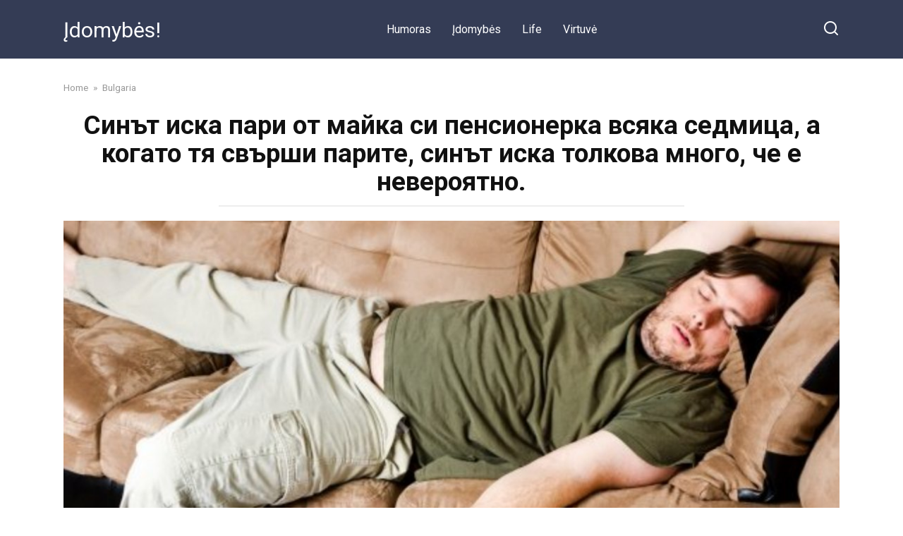

--- FILE ---
content_type: text/html; charset=UTF-8
request_url: https://newsleader24.com/sint-iska-pari-ot-majka-si-pensionerka-vsjaka-sedmica-a-kogato-tja-svrshi-parite-sint-iska-tolkova-mnogo-che-e-neverojatno/
body_size: 11281
content:
<!doctype html>
<html lang="en-US" prefix="og: http://ogp.me/ns# fb: http://ogp.me/ns/fb#">
<head>
    <meta charset="UTF-8">
    <meta name="viewport" content="width=device-width, initial-scale=1">

    <title>Синът иска пари от майка си пенсионерка всяка седмица, а когато тя свърши парите, синът иска толкова много, че е невероятно. &#8211; Įdomybės!</title>
<meta name='robots' content='max-image-preview:large' />
<link rel='dns-prefetch' href='//fonts.googleapis.com' />
<link rel="alternate" type="application/rss+xml" title="Įdomybės! &raquo; Синът иска пари от майка си пенсионерка всяка седмица, а когато тя свърши парите, синът иска толкова много, че е невероятно. Comments Feed" href="https://newsleader24.com/sint-iska-pari-ot-majka-si-pensionerka-vsjaka-sedmica-a-kogato-tja-svrshi-parite-sint-iska-tolkova-mnogo-che-e-neverojatno/feed/" />
<link rel="alternate" title="oEmbed (JSON)" type="application/json+oembed" href="https://newsleader24.com/wp-json/oembed/1.0/embed?url=https%3A%2F%2Fnewsleader24.com%2Fsint-iska-pari-ot-majka-si-pensionerka-vsjaka-sedmica-a-kogato-tja-svrshi-parite-sint-iska-tolkova-mnogo-che-e-neverojatno%2F" />
<link rel="alternate" title="oEmbed (XML)" type="text/xml+oembed" href="https://newsleader24.com/wp-json/oembed/1.0/embed?url=https%3A%2F%2Fnewsleader24.com%2Fsint-iska-pari-ot-majka-si-pensionerka-vsjaka-sedmica-a-kogato-tja-svrshi-parite-sint-iska-tolkova-mnogo-che-e-neverojatno%2F&#038;format=xml" />
<style id='wp-img-auto-sizes-contain-inline-css' type='text/css'>
img:is([sizes=auto i],[sizes^="auto," i]){contain-intrinsic-size:3000px 1500px}
/*# sourceURL=wp-img-auto-sizes-contain-inline-css */
</style>
<style id='wp-emoji-styles-inline-css' type='text/css'>

	img.wp-smiley, img.emoji {
		display: inline !important;
		border: none !important;
		box-shadow: none !important;
		height: 1em !important;
		width: 1em !important;
		margin: 0 0.07em !important;
		vertical-align: -0.1em !important;
		background: none !important;
		padding: 0 !important;
	}
/*# sourceURL=wp-emoji-styles-inline-css */
</style>
<style id='wp-block-library-inline-css' type='text/css'>
:root{--wp-block-synced-color:#7a00df;--wp-block-synced-color--rgb:122,0,223;--wp-bound-block-color:var(--wp-block-synced-color);--wp-editor-canvas-background:#ddd;--wp-admin-theme-color:#007cba;--wp-admin-theme-color--rgb:0,124,186;--wp-admin-theme-color-darker-10:#006ba1;--wp-admin-theme-color-darker-10--rgb:0,107,160.5;--wp-admin-theme-color-darker-20:#005a87;--wp-admin-theme-color-darker-20--rgb:0,90,135;--wp-admin-border-width-focus:2px}@media (min-resolution:192dpi){:root{--wp-admin-border-width-focus:1.5px}}.wp-element-button{cursor:pointer}:root .has-very-light-gray-background-color{background-color:#eee}:root .has-very-dark-gray-background-color{background-color:#313131}:root .has-very-light-gray-color{color:#eee}:root .has-very-dark-gray-color{color:#313131}:root .has-vivid-green-cyan-to-vivid-cyan-blue-gradient-background{background:linear-gradient(135deg,#00d084,#0693e3)}:root .has-purple-crush-gradient-background{background:linear-gradient(135deg,#34e2e4,#4721fb 50%,#ab1dfe)}:root .has-hazy-dawn-gradient-background{background:linear-gradient(135deg,#faaca8,#dad0ec)}:root .has-subdued-olive-gradient-background{background:linear-gradient(135deg,#fafae1,#67a671)}:root .has-atomic-cream-gradient-background{background:linear-gradient(135deg,#fdd79a,#004a59)}:root .has-nightshade-gradient-background{background:linear-gradient(135deg,#330968,#31cdcf)}:root .has-midnight-gradient-background{background:linear-gradient(135deg,#020381,#2874fc)}:root{--wp--preset--font-size--normal:16px;--wp--preset--font-size--huge:42px}.has-regular-font-size{font-size:1em}.has-larger-font-size{font-size:2.625em}.has-normal-font-size{font-size:var(--wp--preset--font-size--normal)}.has-huge-font-size{font-size:var(--wp--preset--font-size--huge)}.has-text-align-center{text-align:center}.has-text-align-left{text-align:left}.has-text-align-right{text-align:right}.has-fit-text{white-space:nowrap!important}#end-resizable-editor-section{display:none}.aligncenter{clear:both}.items-justified-left{justify-content:flex-start}.items-justified-center{justify-content:center}.items-justified-right{justify-content:flex-end}.items-justified-space-between{justify-content:space-between}.screen-reader-text{border:0;clip-path:inset(50%);height:1px;margin:-1px;overflow:hidden;padding:0;position:absolute;width:1px;word-wrap:normal!important}.screen-reader-text:focus{background-color:#ddd;clip-path:none;color:#444;display:block;font-size:1em;height:auto;left:5px;line-height:normal;padding:15px 23px 14px;text-decoration:none;top:5px;width:auto;z-index:100000}html :where(.has-border-color){border-style:solid}html :where([style*=border-top-color]){border-top-style:solid}html :where([style*=border-right-color]){border-right-style:solid}html :where([style*=border-bottom-color]){border-bottom-style:solid}html :where([style*=border-left-color]){border-left-style:solid}html :where([style*=border-width]){border-style:solid}html :where([style*=border-top-width]){border-top-style:solid}html :where([style*=border-right-width]){border-right-style:solid}html :where([style*=border-bottom-width]){border-bottom-style:solid}html :where([style*=border-left-width]){border-left-style:solid}html :where(img[class*=wp-image-]){height:auto;max-width:100%}:where(figure){margin:0 0 1em}html :where(.is-position-sticky){--wp-admin--admin-bar--position-offset:var(--wp-admin--admin-bar--height,0px)}@media screen and (max-width:600px){html :where(.is-position-sticky){--wp-admin--admin-bar--position-offset:0px}}

/*# sourceURL=wp-block-library-inline-css */
</style><style id='global-styles-inline-css' type='text/css'>
:root{--wp--preset--aspect-ratio--square: 1;--wp--preset--aspect-ratio--4-3: 4/3;--wp--preset--aspect-ratio--3-4: 3/4;--wp--preset--aspect-ratio--3-2: 3/2;--wp--preset--aspect-ratio--2-3: 2/3;--wp--preset--aspect-ratio--16-9: 16/9;--wp--preset--aspect-ratio--9-16: 9/16;--wp--preset--color--black: #000000;--wp--preset--color--cyan-bluish-gray: #abb8c3;--wp--preset--color--white: #ffffff;--wp--preset--color--pale-pink: #f78da7;--wp--preset--color--vivid-red: #cf2e2e;--wp--preset--color--luminous-vivid-orange: #ff6900;--wp--preset--color--luminous-vivid-amber: #fcb900;--wp--preset--color--light-green-cyan: #7bdcb5;--wp--preset--color--vivid-green-cyan: #00d084;--wp--preset--color--pale-cyan-blue: #8ed1fc;--wp--preset--color--vivid-cyan-blue: #0693e3;--wp--preset--color--vivid-purple: #9b51e0;--wp--preset--gradient--vivid-cyan-blue-to-vivid-purple: linear-gradient(135deg,rgb(6,147,227) 0%,rgb(155,81,224) 100%);--wp--preset--gradient--light-green-cyan-to-vivid-green-cyan: linear-gradient(135deg,rgb(122,220,180) 0%,rgb(0,208,130) 100%);--wp--preset--gradient--luminous-vivid-amber-to-luminous-vivid-orange: linear-gradient(135deg,rgb(252,185,0) 0%,rgb(255,105,0) 100%);--wp--preset--gradient--luminous-vivid-orange-to-vivid-red: linear-gradient(135deg,rgb(255,105,0) 0%,rgb(207,46,46) 100%);--wp--preset--gradient--very-light-gray-to-cyan-bluish-gray: linear-gradient(135deg,rgb(238,238,238) 0%,rgb(169,184,195) 100%);--wp--preset--gradient--cool-to-warm-spectrum: linear-gradient(135deg,rgb(74,234,220) 0%,rgb(151,120,209) 20%,rgb(207,42,186) 40%,rgb(238,44,130) 60%,rgb(251,105,98) 80%,rgb(254,248,76) 100%);--wp--preset--gradient--blush-light-purple: linear-gradient(135deg,rgb(255,206,236) 0%,rgb(152,150,240) 100%);--wp--preset--gradient--blush-bordeaux: linear-gradient(135deg,rgb(254,205,165) 0%,rgb(254,45,45) 50%,rgb(107,0,62) 100%);--wp--preset--gradient--luminous-dusk: linear-gradient(135deg,rgb(255,203,112) 0%,rgb(199,81,192) 50%,rgb(65,88,208) 100%);--wp--preset--gradient--pale-ocean: linear-gradient(135deg,rgb(255,245,203) 0%,rgb(182,227,212) 50%,rgb(51,167,181) 100%);--wp--preset--gradient--electric-grass: linear-gradient(135deg,rgb(202,248,128) 0%,rgb(113,206,126) 100%);--wp--preset--gradient--midnight: linear-gradient(135deg,rgb(2,3,129) 0%,rgb(40,116,252) 100%);--wp--preset--font-size--small: 19.5px;--wp--preset--font-size--medium: 20px;--wp--preset--font-size--large: 36.5px;--wp--preset--font-size--x-large: 42px;--wp--preset--font-size--normal: 22px;--wp--preset--font-size--huge: 49.5px;--wp--preset--spacing--20: 0.44rem;--wp--preset--spacing--30: 0.67rem;--wp--preset--spacing--40: 1rem;--wp--preset--spacing--50: 1.5rem;--wp--preset--spacing--60: 2.25rem;--wp--preset--spacing--70: 3.38rem;--wp--preset--spacing--80: 5.06rem;--wp--preset--shadow--natural: 6px 6px 9px rgba(0, 0, 0, 0.2);--wp--preset--shadow--deep: 12px 12px 50px rgba(0, 0, 0, 0.4);--wp--preset--shadow--sharp: 6px 6px 0px rgba(0, 0, 0, 0.2);--wp--preset--shadow--outlined: 6px 6px 0px -3px rgb(255, 255, 255), 6px 6px rgb(0, 0, 0);--wp--preset--shadow--crisp: 6px 6px 0px rgb(0, 0, 0);}:where(.is-layout-flex){gap: 0.5em;}:where(.is-layout-grid){gap: 0.5em;}body .is-layout-flex{display: flex;}.is-layout-flex{flex-wrap: wrap;align-items: center;}.is-layout-flex > :is(*, div){margin: 0;}body .is-layout-grid{display: grid;}.is-layout-grid > :is(*, div){margin: 0;}:where(.wp-block-columns.is-layout-flex){gap: 2em;}:where(.wp-block-columns.is-layout-grid){gap: 2em;}:where(.wp-block-post-template.is-layout-flex){gap: 1.25em;}:where(.wp-block-post-template.is-layout-grid){gap: 1.25em;}.has-black-color{color: var(--wp--preset--color--black) !important;}.has-cyan-bluish-gray-color{color: var(--wp--preset--color--cyan-bluish-gray) !important;}.has-white-color{color: var(--wp--preset--color--white) !important;}.has-pale-pink-color{color: var(--wp--preset--color--pale-pink) !important;}.has-vivid-red-color{color: var(--wp--preset--color--vivid-red) !important;}.has-luminous-vivid-orange-color{color: var(--wp--preset--color--luminous-vivid-orange) !important;}.has-luminous-vivid-amber-color{color: var(--wp--preset--color--luminous-vivid-amber) !important;}.has-light-green-cyan-color{color: var(--wp--preset--color--light-green-cyan) !important;}.has-vivid-green-cyan-color{color: var(--wp--preset--color--vivid-green-cyan) !important;}.has-pale-cyan-blue-color{color: var(--wp--preset--color--pale-cyan-blue) !important;}.has-vivid-cyan-blue-color{color: var(--wp--preset--color--vivid-cyan-blue) !important;}.has-vivid-purple-color{color: var(--wp--preset--color--vivid-purple) !important;}.has-black-background-color{background-color: var(--wp--preset--color--black) !important;}.has-cyan-bluish-gray-background-color{background-color: var(--wp--preset--color--cyan-bluish-gray) !important;}.has-white-background-color{background-color: var(--wp--preset--color--white) !important;}.has-pale-pink-background-color{background-color: var(--wp--preset--color--pale-pink) !important;}.has-vivid-red-background-color{background-color: var(--wp--preset--color--vivid-red) !important;}.has-luminous-vivid-orange-background-color{background-color: var(--wp--preset--color--luminous-vivid-orange) !important;}.has-luminous-vivid-amber-background-color{background-color: var(--wp--preset--color--luminous-vivid-amber) !important;}.has-light-green-cyan-background-color{background-color: var(--wp--preset--color--light-green-cyan) !important;}.has-vivid-green-cyan-background-color{background-color: var(--wp--preset--color--vivid-green-cyan) !important;}.has-pale-cyan-blue-background-color{background-color: var(--wp--preset--color--pale-cyan-blue) !important;}.has-vivid-cyan-blue-background-color{background-color: var(--wp--preset--color--vivid-cyan-blue) !important;}.has-vivid-purple-background-color{background-color: var(--wp--preset--color--vivid-purple) !important;}.has-black-border-color{border-color: var(--wp--preset--color--black) !important;}.has-cyan-bluish-gray-border-color{border-color: var(--wp--preset--color--cyan-bluish-gray) !important;}.has-white-border-color{border-color: var(--wp--preset--color--white) !important;}.has-pale-pink-border-color{border-color: var(--wp--preset--color--pale-pink) !important;}.has-vivid-red-border-color{border-color: var(--wp--preset--color--vivid-red) !important;}.has-luminous-vivid-orange-border-color{border-color: var(--wp--preset--color--luminous-vivid-orange) !important;}.has-luminous-vivid-amber-border-color{border-color: var(--wp--preset--color--luminous-vivid-amber) !important;}.has-light-green-cyan-border-color{border-color: var(--wp--preset--color--light-green-cyan) !important;}.has-vivid-green-cyan-border-color{border-color: var(--wp--preset--color--vivid-green-cyan) !important;}.has-pale-cyan-blue-border-color{border-color: var(--wp--preset--color--pale-cyan-blue) !important;}.has-vivid-cyan-blue-border-color{border-color: var(--wp--preset--color--vivid-cyan-blue) !important;}.has-vivid-purple-border-color{border-color: var(--wp--preset--color--vivid-purple) !important;}.has-vivid-cyan-blue-to-vivid-purple-gradient-background{background: var(--wp--preset--gradient--vivid-cyan-blue-to-vivid-purple) !important;}.has-light-green-cyan-to-vivid-green-cyan-gradient-background{background: var(--wp--preset--gradient--light-green-cyan-to-vivid-green-cyan) !important;}.has-luminous-vivid-amber-to-luminous-vivid-orange-gradient-background{background: var(--wp--preset--gradient--luminous-vivid-amber-to-luminous-vivid-orange) !important;}.has-luminous-vivid-orange-to-vivid-red-gradient-background{background: var(--wp--preset--gradient--luminous-vivid-orange-to-vivid-red) !important;}.has-very-light-gray-to-cyan-bluish-gray-gradient-background{background: var(--wp--preset--gradient--very-light-gray-to-cyan-bluish-gray) !important;}.has-cool-to-warm-spectrum-gradient-background{background: var(--wp--preset--gradient--cool-to-warm-spectrum) !important;}.has-blush-light-purple-gradient-background{background: var(--wp--preset--gradient--blush-light-purple) !important;}.has-blush-bordeaux-gradient-background{background: var(--wp--preset--gradient--blush-bordeaux) !important;}.has-luminous-dusk-gradient-background{background: var(--wp--preset--gradient--luminous-dusk) !important;}.has-pale-ocean-gradient-background{background: var(--wp--preset--gradient--pale-ocean) !important;}.has-electric-grass-gradient-background{background: var(--wp--preset--gradient--electric-grass) !important;}.has-midnight-gradient-background{background: var(--wp--preset--gradient--midnight) !important;}.has-small-font-size{font-size: var(--wp--preset--font-size--small) !important;}.has-medium-font-size{font-size: var(--wp--preset--font-size--medium) !important;}.has-large-font-size{font-size: var(--wp--preset--font-size--large) !important;}.has-x-large-font-size{font-size: var(--wp--preset--font-size--x-large) !important;}
/*# sourceURL=global-styles-inline-css */
</style>

<style id='classic-theme-styles-inline-css' type='text/css'>
/*! This file is auto-generated */
.wp-block-button__link{color:#fff;background-color:#32373c;border-radius:9999px;box-shadow:none;text-decoration:none;padding:calc(.667em + 2px) calc(1.333em + 2px);font-size:1.125em}.wp-block-file__button{background:#32373c;color:#fff;text-decoration:none}
/*# sourceURL=/wp-includes/css/classic-themes.min.css */
</style>
<link rel='stylesheet' id='google-fonts-css' href='https://fonts.googleapis.com/css?family=Roboto%3A400%2C400i%2C700&#038;subset=cyrillic&#038;display=swap&#038;ver=6.9'  media='all' />
<link rel='stylesheet' id='yelly-style-css' href='https://newsleader24.com/wp-content/themes/yelly/assets/css/style.min.css?ver=3.0.3'  media='all' />
<script type="text/javascript" src="https://newsleader24.com/wp-includes/js/jquery/jquery.min.js?ver=3.7.1" id="jquery-core-js"></script>
<script type="text/javascript" src="https://newsleader24.com/wp-includes/js/jquery/jquery-migrate.min.js?ver=3.4.1" id="jquery-migrate-js"></script>
<link rel="https://api.w.org/" href="https://newsleader24.com/wp-json/" /><link rel="alternate" title="JSON" type="application/json" href="https://newsleader24.com/wp-json/wp/v2/posts/6459" /><link rel="EditURI" type="application/rsd+xml" title="RSD" href="https://newsleader24.com/xmlrpc.php?rsd" />
<meta name="generator" content="WordPress 6.9" />
<link rel="canonical" href="https://newsleader24.com/sint-iska-pari-ot-majka-si-pensionerka-vsjaka-sedmica-a-kogato-tja-svrshi-parite-sint-iska-tolkova-mnogo-che-e-neverojatno/" />
<link rel='shortlink' href='https://newsleader24.com/?p=6459' />
			<meta property="fb:pages" content="106337751164153" />
							<meta property="ia:markup_url" content="https://newsleader24.com/sint-iska-pari-ot-majka-si-pensionerka-vsjaka-sedmica-a-kogato-tja-svrshi-parite-sint-iska-tolkova-mnogo-che-e-neverojatno/?ia_markup=1" />
				
    <style>@media (min-width: 768px){body{background-attachment: scroll}}</style>
<style type="text/css">.recentcomments a{display:inline !important;padding:0 !important;margin:0 !important;}</style><link rel="icon" href="https://newsleader24.com/wp-content/uploads/2021/07/cropped-cropped-ico-32x32.jpg" sizes="32x32" />
<link rel="icon" href="https://newsleader24.com/wp-content/uploads/2021/07/cropped-cropped-ico-192x192.jpg" sizes="192x192" />
<link rel="apple-touch-icon" href="https://newsleader24.com/wp-content/uploads/2021/07/cropped-cropped-ico-180x180.jpg" />
<meta name="msapplication-TileImage" content="https://newsleader24.com/wp-content/uploads/2021/07/cropped-cropped-ico-270x270.jpg" />

<!-- START - Open Graph and Twitter Card Tags 3.3.7 -->
 <!-- Facebook Open Graph -->
  <meta property="og:locale" content="en_US"/>
  <meta property="og:site_name" content="Įdomybės!"/>
  <meta property="og:title" content="Синът иска пари от майка си пенсионерка всяка седмица, а когато тя свърши парите, синът иска толкова много, че е невероятно."/>
  <meta property="og:url" content="https://newsleader24.com/sint-iska-pari-ot-majka-si-pensionerka-vsjaka-sedmica-a-kogato-tja-svrshi-parite-sint-iska-tolkova-mnogo-che-e-neverojatno/"/>
  <meta property="og:type" content="article"/>
  <meta property="og:description" content="Съседката ми има син на 25 години, но той не прави нищо и не ѝ иска пари. Тя е бедна, идва при мен и се оплаква от сина си, а аз не знам какво да кажа. Възрастната жена постоянно му дава пари, за да не гладува, а тя едва свързва двата края.

Слушайки разказите ѝ, осъзнах, че това е точно такъв тип"/>
  <meta property="og:image" content="https://newsleader24.com/wp-content/uploads/2023/01/sint-iska-pari-ot-majka-si-.jpg"/>
  <meta property="og:image:url" content="https://newsleader24.com/wp-content/uploads/2023/01/sint-iska-pari-ot-majka-si-.jpg"/>
  <meta property="og:image:secure_url" content="https://newsleader24.com/wp-content/uploads/2023/01/sint-iska-pari-ot-majka-si-.jpg"/>
  <meta property="article:published_time" content="2023-01-17T15:22:47+00:00"/>
  <meta property="article:modified_time" content="2023-01-17T15:22:47+00:00" />
  <meta property="og:updated_time" content="2023-01-17T15:22:47+00:00" />
  <meta property="article:section" content="Bulgaria"/>
 <!-- Google+ / Schema.org -->
 <!-- Twitter Cards -->
  <meta name="twitter:title" content="Синът иска пари от майка си пенсионерка всяка седмица, а когато тя свърши парите, синът иска толкова много, че е невероятно."/>
  <meta name="twitter:url" content="https://newsleader24.com/sint-iska-pari-ot-majka-si-pensionerka-vsjaka-sedmica-a-kogato-tja-svrshi-parite-sint-iska-tolkova-mnogo-che-e-neverojatno/"/>
  <meta name="twitter:description" content="Съседката ми има син на 25 години, но той не прави нищо и не ѝ иска пари. Тя е бедна, идва при мен и се оплаква от сина си, а аз не знам какво да кажа. Възрастната жена постоянно му дава пари, за да не гладува, а тя едва свързва двата края.

Слушайки разказите ѝ, осъзнах, че това е точно такъв тип"/>
  <meta name="twitter:image" content="https://newsleader24.com/wp-content/uploads/2023/01/sint-iska-pari-ot-majka-si-.jpg"/>
  <meta name="twitter:card" content="summary_large_image"/>
 <!-- SEO -->
 <!-- Misc. tags -->
 <!-- is_singular -->
<!-- END - Open Graph and Twitter Card Tags 3.3.7 -->
	
    <script async src="https://pagead2.googlesyndication.com/pagead/js/adsbygoogle.js?client=ca-pub-6093679615934448"
     crossorigin="anonymous"></script>
<script async src="https://pagead2.googlesyndication.com/pagead/js/adsbygoogle.js?client=ca-pub-7666724595548903"
     crossorigin="anonymous"></script></head>

<body class="wp-singular post-template-default single single-post postid-6459 single-format-standard wp-embed-responsive wp-theme-yelly sidebar-none">



<div id="page" class="site">
    <a class="skip-link screen-reader-text" href="#content">Skip to content</a>

    
    
    <div class="search-screen-overlay js-search-screen-overlay"></div>
    <div class="search-screen js-search-screen">
        
<form role="search" method="get" class="search-form" action="https://newsleader24.com/">
    <label>
        <span class="screen-reader-text">Search for:</span>
        <input type="search" class="search-field" placeholder="Search…" value="" name="s">
    </label>
    <button type="submit" class="search-submit"></button>
</form>    </div>

    

<header id="masthead" class="site-header full" itemscope itemtype="http://schema.org/WPHeader">
    <div class="site-header-inner fixed">

        <div class="humburger js-humburger"><span></span><span></span><span></span></div>

        
<div class="site-branding">

    <div class="site-branding__body"><div class="site-title"><a href="https://newsleader24.com/">Įdomybės!</a></div></div></div><!-- .site-branding -->

    
    <nav id="site-navigation" class="main-navigation full">
        <div class="main-navigation-inner fixed">
            <div class="menu-1-container"><ul id="header_menu" class="menu"><li id="menu-item-21" class="menu-item menu-item-type-taxonomy menu-item-object-category menu-item-21"><a href="https://newsleader24.com/category/humoras/">Humoras</a></li>
<li id="menu-item-22" class="menu-item menu-item-type-taxonomy menu-item-object-category menu-item-22"><a href="https://newsleader24.com/category/idomybes/">Įdomybės</a></li>
<li id="menu-item-23" class="menu-item menu-item-type-taxonomy menu-item-object-category menu-item-23"><a href="https://newsleader24.com/category/life/">Life</a></li>
<li id="menu-item-24" class="menu-item menu-item-type-taxonomy menu-item-object-category menu-item-24"><a href="https://newsleader24.com/category/virtuve/">Virtuvė</a></li>
</ul></div>        </div>
    </nav><!-- #site-navigation -->

    
<div class="header-search"><span class="search-icon js-search-icon"></span></div>    </div>
</header><!-- #masthead -->



    
    
    <div id="content" class="site-content fixed">

        
        <div class="site-content-inner">
    
        
        <div id="primary" class="content-area" itemscope itemtype="http://schema.org/Article">
            <main id="main" class="site-main">

                
<article id="post-6459" class="article-post post-6459 post type-post status-publish format-standard has-post-thumbnail  category-bulgaria tag-red-wallet">

    
        <div class="breadcrumb" itemscope itemtype="http://schema.org/BreadcrumbList"><span class="breadcrumb-item" itemprop="itemListElement" itemscope itemtype="http://schema.org/ListItem"><a href="https://newsleader24.com/" itemprop="item"><span itemprop="name">Home</span></a><meta itemprop="position" content="0"></span> <span class="breadcrumb-separator">»</span> <span class="breadcrumb-item" itemprop="itemListElement" itemscope itemtype="http://schema.org/ListItem"><a href="https://newsleader24.com/category/bulgaria/" itemprop="item"><span itemprop="name">Bulgaria</span></a><meta itemprop="position" content="1"></span></div>
        <header class="entry-header"><h1 class="entry-title" itemprop="headline">Синът иска пари от майка си пенсионерка всяка седмица, а когато тя свърши парите, синът иска толкова много, че е невероятно.</h1></header>
        
        
        <div class="entry-image"><img width="1110" height="624" src="https://newsleader24.com/wp-content/uploads/2023/01/sint-iska-pari-ot-majka-si-.jpg" class="attachment-yellystandard size-yellystandard wp-post-image" alt="" itemprop="image" decoding="async" fetchpriority="high" srcset="https://newsleader24.com/wp-content/uploads/2023/01/sint-iska-pari-ot-majka-si-.jpg 1110w, https://newsleader24.com/wp-content/uploads/2023/01/sint-iska-pari-ot-majka-si--300x169.jpg 300w, https://newsleader24.com/wp-content/uploads/2023/01/sint-iska-pari-ot-majka-si--1024x576.jpg 1024w, https://newsleader24.com/wp-content/uploads/2023/01/sint-iska-pari-ot-majka-si--768x432.jpg 768w" sizes="(max-width: 1110px) 100vw, 1110px" /></div>
    
    <span class="entry-category"><a href="https://newsleader24.com/category/bulgaria/" itemprop="articleSection">Bulgaria</a></span>
    <div class="entry-meta"><span class="entry-author" itemprop="author"><span class="entry-label">Author</span> Бисера Ґоргыва</span><span class="entry-time"><span class="entry-label">Reading</span> 2 min</span><span class="entry-views"><span class="entry-label">Views</span> <span class="js-views-count" data-post_id="6459">958</span></span></div>
	<div class="entry-content" itemprop="articleBody">
		<p>Съседката ми има син на 25 години, но той не прави нищо и не ѝ иска пари. Тя е бедна, идва при мен и се оплаква от сина си, а аз не знам какво да кажа. Възрастната жена постоянно му дава пари, за да не гладува, а тя едва свързва двата края.</p>
<p>Слушайки разказите ѝ, осъзнах, че това е точно такъв тип човек и няма какво да му помогна, ако не иска да работи, никой няма да го принуди и няма да може да го обвини за нищо.</p>
<p>Съседката се опита по някакъв начин да окаже натиск върху сина си, каза му, че няма повече пари, така че ще трябва да отиде да си търси работа. Синът ѝ казал, че има гениален план, който би трябвало да проработи, но че му трябват пари, за да осъществи бизнес идеята си.</p>
<p>Много ми е жал за съседката, защото синът ѝ постоянно ѝ иска пари, като казва, че му трябват за развитието на бизнеса, въпреки че всъщност няма никакъв бизнес. Самата съседка вече вярва в гениалната му идея, вярва, че синът ѝ ще се вразуми и ще започне да печели пари.</p>
<p>Минава една седмица, откакто синът ѝ идва и иска пари. Той отново започнал да я посещава и когато съседката казала, че вече няма пари; тогава той казал, че трябва да вземе заем.</p>
<p>И сега майка му има огромен заем, който изплаща, а синът ѝ просто се разхожда и харчи тези пари.</p>
<p>За съжаление има много такива мъже; те вярват в идеята си, но после мечтите им се разбиват от реалността.</p>
<p>&nbsp;</p>
<!-- toc empty -->	</div><!-- .entry-content -->

</article>





<div class="rating-box"><div class="rating-box__header">Rate article</div><div class="wp-star-rating js-star-rating star-rating--score-0" data-post-id="6459" data-rating-count="" data-rating-sum="" data-rating-value=""><span class="star-rating-item js-star-rating-item" data-score="1"><svg aria-hidden="true" role="img" xmlns="http://www.w3.org/2000/svg" viewBox="0 0 576 512" class="i-ico"><path fill="currentColor" d="M259.3 17.8L194 150.2 47.9 171.5c-26.2 3.8-36.7 36.1-17.7 54.6l105.7 103-25 145.5c-4.5 26.3 23.2 46 46.4 33.7L288 439.6l130.7 68.7c23.2 12.2 50.9-7.4 46.4-33.7l-25-145.5 105.7-103c19-18.5 8.5-50.8-17.7-54.6L382 150.2 316.7 17.8c-11.7-23.6-45.6-23.9-57.4 0z" class="ico-star"></path></svg></span><span class="star-rating-item js-star-rating-item" data-score="2"><svg aria-hidden="true" role="img" xmlns="http://www.w3.org/2000/svg" viewBox="0 0 576 512" class="i-ico"><path fill="currentColor" d="M259.3 17.8L194 150.2 47.9 171.5c-26.2 3.8-36.7 36.1-17.7 54.6l105.7 103-25 145.5c-4.5 26.3 23.2 46 46.4 33.7L288 439.6l130.7 68.7c23.2 12.2 50.9-7.4 46.4-33.7l-25-145.5 105.7-103c19-18.5 8.5-50.8-17.7-54.6L382 150.2 316.7 17.8c-11.7-23.6-45.6-23.9-57.4 0z" class="ico-star"></path></svg></span><span class="star-rating-item js-star-rating-item" data-score="3"><svg aria-hidden="true" role="img" xmlns="http://www.w3.org/2000/svg" viewBox="0 0 576 512" class="i-ico"><path fill="currentColor" d="M259.3 17.8L194 150.2 47.9 171.5c-26.2 3.8-36.7 36.1-17.7 54.6l105.7 103-25 145.5c-4.5 26.3 23.2 46 46.4 33.7L288 439.6l130.7 68.7c23.2 12.2 50.9-7.4 46.4-33.7l-25-145.5 105.7-103c19-18.5 8.5-50.8-17.7-54.6L382 150.2 316.7 17.8c-11.7-23.6-45.6-23.9-57.4 0z" class="ico-star"></path></svg></span><span class="star-rating-item js-star-rating-item" data-score="4"><svg aria-hidden="true" role="img" xmlns="http://www.w3.org/2000/svg" viewBox="0 0 576 512" class="i-ico"><path fill="currentColor" d="M259.3 17.8L194 150.2 47.9 171.5c-26.2 3.8-36.7 36.1-17.7 54.6l105.7 103-25 145.5c-4.5 26.3 23.2 46 46.4 33.7L288 439.6l130.7 68.7c23.2 12.2 50.9-7.4 46.4-33.7l-25-145.5 105.7-103c19-18.5 8.5-50.8-17.7-54.6L382 150.2 316.7 17.8c-11.7-23.6-45.6-23.9-57.4 0z" class="ico-star"></path></svg></span><span class="star-rating-item js-star-rating-item" data-score="5"><svg aria-hidden="true" role="img" xmlns="http://www.w3.org/2000/svg" viewBox="0 0 576 512" class="i-ico"><path fill="currentColor" d="M259.3 17.8L194 150.2 47.9 171.5c-26.2 3.8-36.7 36.1-17.7 54.6l105.7 103-25 145.5c-4.5 26.3 23.2 46 46.4 33.7L288 439.6l130.7 68.7c23.2 12.2 50.9-7.4 46.4-33.7l-25-145.5 105.7-103c19-18.5 8.5-50.8-17.7-54.6L382 150.2 316.7 17.8c-11.7-23.6-45.6-23.9-57.4 0z" class="ico-star"></path></svg></span></div></div>



<div class="social-buttons"><span class="social-button social-button--facebook main" data-social="facebook"><span>Share on Facebook</span></span></div>


<div class="related-posts"><div class="related-posts__header">You may also like</div><div class="post-cards post-cards--vertical">
<div class="post-card post-card--vertical post-card--related">
    <div class="post-card__thumbnail"><a href="https://newsleader24.com/preksnah-vrzkite-si-ss-semejstvoto-i-naj-nakraja-moga-da-disham-svobodno/"><img width="345" height="230" src="https://newsleader24.com/wp-content/uploads/2025/03/preksnah-vrzkite-si-ss-semejs-345x230.jpg" class="attachment-yelly_small size-yelly_small wp-post-image" alt="" decoding="async" /></a></div><div class="post-card__title"><a href="https://newsleader24.com/preksnah-vrzkite-si-ss-semejstvoto-i-naj-nakraja-moga-da-disham-svobodno/">Прекъснах връзките си със семейството – и най-накрая мога да дишам свободно</a></div><div class="post-card__meta"><span class="post-card__comments">0</span><span class="post-card__views">1.1k.</span></div>
    </div>

<div class="post-card post-card--vertical post-card--related">
    <div class="post-card__thumbnail"><a href="https://newsleader24.com/posvetih-zhivota-si-na-semejstvoto-si-a-te-me-predadoha-i-me-ostaviha-s-nishho/"><img width="345" height="230" src="https://newsleader24.com/wp-content/uploads/2025/02/posvetih-zhivota-si-na-sem-345x230.jpg" class="attachment-yelly_small size-yelly_small wp-post-image" alt="" decoding="async" /></a></div><div class="post-card__title"><a href="https://newsleader24.com/posvetih-zhivota-si-na-semejstvoto-si-a-te-me-predadoha-i-me-ostaviha-s-nishho/">Посветих живота си на семейството си, а те ме предадоха и ме оставиха с нищо</a></div><div class="post-card__meta"><span class="post-card__comments">0</span><span class="post-card__views">535</span></div>
    </div>

<div class="post-card post-card--vertical post-card--related">
    <div class="post-card__thumbnail"><a href="https://newsleader24.com/nikoj-ne-se-nuzhdae-ot-men-shhe-otida-sama-v-starcheski-dom/"><img width="345" height="230" src="https://newsleader24.com/wp-content/uploads/2025/02/nikoj-ne-se-nuzhdae-ot-men-345x230.jpg" class="attachment-yelly_small size-yelly_small wp-post-image" alt="" decoding="async" loading="lazy" /></a></div><div class="post-card__title"><a href="https://newsleader24.com/nikoj-ne-se-nuzhdae-ot-men-shhe-otida-sama-v-starcheski-dom/">— Никой не се нуждае от мен, ще отида сама в старчески дом</a></div><div class="post-card__meta"><span class="post-card__comments">0</span><span class="post-card__views">969</span></div>
    </div>

<div class="post-card post-card--vertical post-card--related">
    <div class="post-card__thumbnail"><a href="https://newsleader24.com/tozi-heteroseksualen-mzh-shhastlivo-zhenen-sprug-obicha-da-nosi-tokcheta-i-poli-kato-chast-ot-ezhednevnija-si-garderob/"><img width="345" height="230" src="https://newsleader24.com/wp-content/uploads/2025/01/tozi-heteroseksualen-mzh-shh-345x230.jpg" class="attachment-yelly_small size-yelly_small wp-post-image" alt="" decoding="async" loading="lazy" /></a></div><div class="post-card__title"><a href="https://newsleader24.com/tozi-heteroseksualen-mzh-shhastlivo-zhenen-sprug-obicha-da-nosi-tokcheta-i-poli-kato-chast-ot-ezhednevnija-si-garderob/">Този хетеросексуален мъж, щастливо женен съпруг, обича да носи токчета и поли като част от ежедневния си гардероб.</a></div><div class="post-card__meta"><span class="post-card__comments">0</span><span class="post-card__views">195</span></div>
    </div>

<div class="post-card post-card--vertical post-card--related">
    <div class="post-card__thumbnail"><a href="https://newsleader24.com/neochakvan-polet-kak-edna-zhena-zae-dve-mesta-ednovremenno/"><img width="345" height="230" src="https://newsleader24.com/wp-content/uploads/2024/12/neochakvan-polet-kak-ed-345x230.jpg" class="attachment-yelly_small size-yelly_small wp-post-image" alt="" decoding="async" loading="lazy" /></a></div><div class="post-card__title"><a href="https://newsleader24.com/neochakvan-polet-kak-edna-zhena-zae-dve-mesta-ednovremenno/">Неочакван полет: Как една жена зае две места едновременно</a></div><div class="post-card__meta"><span class="post-card__comments">0</span><span class="post-card__views">742</span></div>
    </div>

<div class="post-card post-card--vertical post-card--related">
    <div class="post-card__thumbnail"><a href="https://newsleader24.com/ptuvaneto-na-edna-samotna-majka-kak-edna-vtora-rka-kola-promeni-vsichko/"><img width="345" height="230" src="https://newsleader24.com/wp-content/uploads/2024/12/ptuvaneto-na-edna-samotna-m-345x230.png" class="attachment-yelly_small size-yelly_small wp-post-image" alt="" decoding="async" loading="lazy" /></a></div><div class="post-card__title"><a href="https://newsleader24.com/ptuvaneto-na-edna-samotna-majka-kak-edna-vtora-rka-kola-promeni-vsichko/">Пътуването на една самотна майка: Как една втора ръка кола промени всичко</a></div><div class="post-card__meta"><span class="post-card__comments">0</span><span class="post-card__views">7k.</span></div>
    </div>
</div></div>
<meta itemscope itemprop="mainEntityOfPage" itemType="https://schema.org/WebPage" itemid="https://newsleader24.com/sint-iska-pari-ot-majka-si-pensionerka-vsjaka-sedmica-a-kogato-tja-svrshi-parite-sint-iska-tolkova-mnogo-che-e-neverojatno/" content="Синът иска пари от майка си пенсионерка всяка седмица, а когато тя свърши парите, синът иска толкова много, че е невероятно.">
    <meta itemprop="dateModified" content="2023-01-17">
    <meta itemprop="datePublished" content="2023-01-17T15:22:47+00:00">
<div itemprop="publisher" itemscope itemtype="https://schema.org/Organization" style="display: none;"><meta itemprop="name" content="Įdomybės!"><meta itemprop="telephone" content="Įdomybės!"><meta itemprop="address" content="https://newsleader24.com"></div>
            </main><!-- #main -->
        </div><!-- #primary -->

        
    

    </div><!--.site-content-inner-->

    
</div><!--.site-content-->

    
    

<div class="site-footer-container">

    

    <div class="footer-navigation full" itemscope itemtype="http://schema.org/SiteNavigationElement">
        <div class="main-navigation-inner fixed">
            <div class="menu-2-container"><ul id="footer_menu" class="menu"><li id="menu-item-19" class="menu-item menu-item-type-custom menu-item-object-custom menu-item-19"><a href="https://newscontrol24.com/wp/">Home</a></li>
<li id="menu-item-20" class="menu-item menu-item-type-post_type menu-item-object-page menu-item-privacy-policy menu-item-20"><a rel="privacy-policy" href="https://newsleader24.com/privacy-policy/">Privacy Policy</a></li>
</ul></div>        </div>
    </div><!--footer-navigation-->


    <footer id="colophon" class="site-footer full" itemscope itemtype="http://schema.org/WPFooter">
        <div class="site-footer-inner fixed">

            
            
<div class="footer-bottom">
    <div class="footer-info">
        <div class="footer-copyright">© 2026 Įdomybės!</div>
        <div class="footer-under-copyright"></div>
	        </div>

    </div>
        </div>
    </footer><!--.site-footer-->
</div>


            <button type="button" class="scrolltop js-scrolltop"></button>
    
                    <div class="top-line js-top-line">
            <div class="top-line-inner fixed">

                <div class="top-line__title">Синът иска пари от майка си пенсионерка всяка седмица, а когато тя свърши парите, синът иска толкова много, че е невероятно.</div><div class="top-line__like"><span class="btn-fb-like btn-top-like social-button--facebook" data-social="facebook"><span>Share on Facebook</span></span></div>            </div>
        </div>
    
</div><!-- #page -->

<script type="speculationrules">
{"prefetch":[{"source":"document","where":{"and":[{"href_matches":"/*"},{"not":{"href_matches":["/wp-*.php","/wp-admin/*","/wp-content/uploads/*","/wp-content/*","/wp-content/plugins/*","/wp-content/themes/yelly/*","/*\\?(.+)"]}},{"not":{"selector_matches":"a[rel~=\"nofollow\"]"}},{"not":{"selector_matches":".no-prefetch, .no-prefetch a"}}]},"eagerness":"conservative"}]}
</script>
<script type="text/javascript" id="yelly-scripts-js-extra">
/* <![CDATA[ */
var settings_array = {"rating_text_average":"average","rating_text_from":"from","lightbox_display":"1"};
var wps_ajax = {"url":"https://newsleader24.com/wp-admin/admin-ajax.php","nonce":"229fd6e08b"};
var wpshop_views_counter_params = {"url":"https://newsleader24.com/wp-admin/admin-ajax.php","nonce":"229fd6e08b","is_postviews_enabled":"","post_id":"6459"};
//# sourceURL=yelly-scripts-js-extra
/* ]]> */
</script>
<script type="text/javascript" src="https://newsleader24.com/wp-content/themes/yelly/assets/js/scripts.min.js?ver=3.0.3" id="yelly-scripts-js"></script>
<script type="text/javascript" src="https://newsleader24.com/wp-includes/js/comment-reply.min.js?ver=6.9" id="comment-reply-js" async="async" data-wp-strategy="async" fetchpriority="low"></script>
<script id="wp-emoji-settings" type="application/json">
{"baseUrl":"https://s.w.org/images/core/emoji/17.0.2/72x72/","ext":".png","svgUrl":"https://s.w.org/images/core/emoji/17.0.2/svg/","svgExt":".svg","source":{"concatemoji":"https://newsleader24.com/wp-includes/js/wp-emoji-release.min.js?ver=6.9"}}
</script>
<script type="module">
/* <![CDATA[ */
/*! This file is auto-generated */
const a=JSON.parse(document.getElementById("wp-emoji-settings").textContent),o=(window._wpemojiSettings=a,"wpEmojiSettingsSupports"),s=["flag","emoji"];function i(e){try{var t={supportTests:e,timestamp:(new Date).valueOf()};sessionStorage.setItem(o,JSON.stringify(t))}catch(e){}}function c(e,t,n){e.clearRect(0,0,e.canvas.width,e.canvas.height),e.fillText(t,0,0);t=new Uint32Array(e.getImageData(0,0,e.canvas.width,e.canvas.height).data);e.clearRect(0,0,e.canvas.width,e.canvas.height),e.fillText(n,0,0);const a=new Uint32Array(e.getImageData(0,0,e.canvas.width,e.canvas.height).data);return t.every((e,t)=>e===a[t])}function p(e,t){e.clearRect(0,0,e.canvas.width,e.canvas.height),e.fillText(t,0,0);var n=e.getImageData(16,16,1,1);for(let e=0;e<n.data.length;e++)if(0!==n.data[e])return!1;return!0}function u(e,t,n,a){switch(t){case"flag":return n(e,"\ud83c\udff3\ufe0f\u200d\u26a7\ufe0f","\ud83c\udff3\ufe0f\u200b\u26a7\ufe0f")?!1:!n(e,"\ud83c\udde8\ud83c\uddf6","\ud83c\udde8\u200b\ud83c\uddf6")&&!n(e,"\ud83c\udff4\udb40\udc67\udb40\udc62\udb40\udc65\udb40\udc6e\udb40\udc67\udb40\udc7f","\ud83c\udff4\u200b\udb40\udc67\u200b\udb40\udc62\u200b\udb40\udc65\u200b\udb40\udc6e\u200b\udb40\udc67\u200b\udb40\udc7f");case"emoji":return!a(e,"\ud83e\u1fac8")}return!1}function f(e,t,n,a){let r;const o=(r="undefined"!=typeof WorkerGlobalScope&&self instanceof WorkerGlobalScope?new OffscreenCanvas(300,150):document.createElement("canvas")).getContext("2d",{willReadFrequently:!0}),s=(o.textBaseline="top",o.font="600 32px Arial",{});return e.forEach(e=>{s[e]=t(o,e,n,a)}),s}function r(e){var t=document.createElement("script");t.src=e,t.defer=!0,document.head.appendChild(t)}a.supports={everything:!0,everythingExceptFlag:!0},new Promise(t=>{let n=function(){try{var e=JSON.parse(sessionStorage.getItem(o));if("object"==typeof e&&"number"==typeof e.timestamp&&(new Date).valueOf()<e.timestamp+604800&&"object"==typeof e.supportTests)return e.supportTests}catch(e){}return null}();if(!n){if("undefined"!=typeof Worker&&"undefined"!=typeof OffscreenCanvas&&"undefined"!=typeof URL&&URL.createObjectURL&&"undefined"!=typeof Blob)try{var e="postMessage("+f.toString()+"("+[JSON.stringify(s),u.toString(),c.toString(),p.toString()].join(",")+"));",a=new Blob([e],{type:"text/javascript"});const r=new Worker(URL.createObjectURL(a),{name:"wpTestEmojiSupports"});return void(r.onmessage=e=>{i(n=e.data),r.terminate(),t(n)})}catch(e){}i(n=f(s,u,c,p))}t(n)}).then(e=>{for(const n in e)a.supports[n]=e[n],a.supports.everything=a.supports.everything&&a.supports[n],"flag"!==n&&(a.supports.everythingExceptFlag=a.supports.everythingExceptFlag&&a.supports[n]);var t;a.supports.everythingExceptFlag=a.supports.everythingExceptFlag&&!a.supports.flag,a.supports.everything||((t=a.source||{}).concatemoji?r(t.concatemoji):t.wpemoji&&t.twemoji&&(r(t.twemoji),r(t.wpemoji)))});
//# sourceURL=https://newsleader24.com/wp-includes/js/wp-emoji-loader.min.js
/* ]]> */
</script>

<!-- Yandex.Metrika counter -->
<script type="text/javascript" >
   (function(m,e,t,r,i,k,a){m[i]=m[i]||function(){(m[i].a=m[i].a||[]).push(arguments)};
   m[i].l=1*new Date();
   for (var j = 0; j < document.scripts.length; j++) {if (document.scripts[j].src === r) { return; }}
   k=e.createElement(t),a=e.getElementsByTagName(t)[0],k.async=1,k.src=r,a.parentNode.insertBefore(k,a)})
   (window, document, "script", "https://mc.yandex.ru/metrika/tag.js", "ym");

   ym(82785958, "init", {
        clickmap:true,
        trackLinks:true,
        accurateTrackBounce:true
   });
</script>
<noscript><div><img src="https://mc.yandex.ru/watch/82785958" style="position:absolute; left:-9999px;" alt="" /></div></noscript>
<!-- /Yandex.Metrika counter -->

<div class="image-hover-social-buttons" style="display: none;"><div class="social-button social-button--facebook js-share-link" data-uri="https://www.facebook.com/sharer.php?u=https%3A%2F%2Fnewsleader24.com%2Fsint-iska-pari-ot-majka-si-pensionerka-vsjaka-sedmica-a-kogato-tja-svrshi-parite-sint-iska-tolkova-mnogo-che-e-neverojatno%2F"></div></div>
<script defer src="https://static.cloudflareinsights.com/beacon.min.js/vcd15cbe7772f49c399c6a5babf22c1241717689176015" integrity="sha512-ZpsOmlRQV6y907TI0dKBHq9Md29nnaEIPlkf84rnaERnq6zvWvPUqr2ft8M1aS28oN72PdrCzSjY4U6VaAw1EQ==" data-cf-beacon='{"version":"2024.11.0","token":"904dc559aaad42e099384b0652ac7efb","r":1,"server_timing":{"name":{"cfCacheStatus":true,"cfEdge":true,"cfExtPri":true,"cfL4":true,"cfOrigin":true,"cfSpeedBrain":true},"location_startswith":null}}' crossorigin="anonymous"></script>
</body>
</html>

<!-- Dynamic page generated in 0.039 seconds. -->
<!-- Cached page generated by WP-Super-Cache on 2026-01-17 12:23:11 -->

<!-- Compression = gzip -->

--- FILE ---
content_type: text/html; charset=utf-8
request_url: https://www.google.com/recaptcha/api2/aframe
body_size: 268
content:
<!DOCTYPE HTML><html><head><meta http-equiv="content-type" content="text/html; charset=UTF-8"></head><body><script nonce="apKalc7hxBWACRNLi7NR1Q">/** Anti-fraud and anti-abuse applications only. See google.com/recaptcha */ try{var clients={'sodar':'https://pagead2.googlesyndication.com/pagead/sodar?'};window.addEventListener("message",function(a){try{if(a.source===window.parent){var b=JSON.parse(a.data);var c=clients[b['id']];if(c){var d=document.createElement('img');d.src=c+b['params']+'&rc='+(localStorage.getItem("rc::a")?sessionStorage.getItem("rc::b"):"");window.document.body.appendChild(d);sessionStorage.setItem("rc::e",parseInt(sessionStorage.getItem("rc::e")||0)+1);localStorage.setItem("rc::h",'1768663735243');}}}catch(b){}});window.parent.postMessage("_grecaptcha_ready", "*");}catch(b){}</script></body></html>